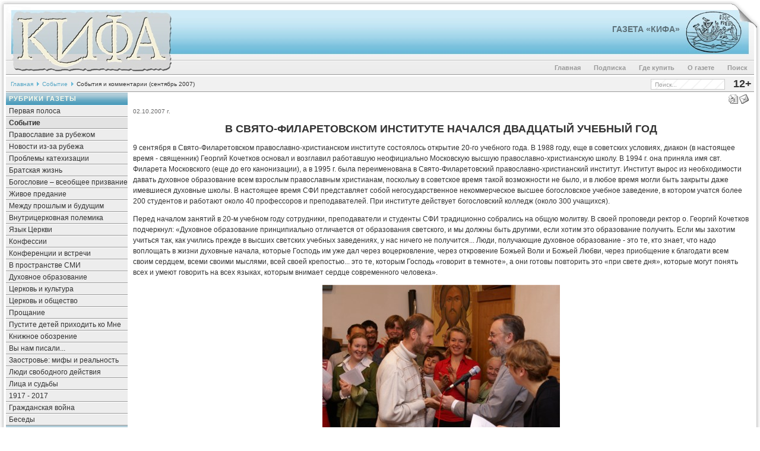

--- FILE ---
content_type: text/html; charset=WINDOWS-1251
request_url: https://a.gazetakifa.ru/content/view/1235/11/
body_size: 10457
content:
<?xml version="1.0" encoding="windows-1251"?><!DOCTYPE html PUBLIC "-//W3C//DTD XHTML 1.0 Transitional//EN" "http://www.w3.org/TR/xhtml1/DTD/xhtml1-transitional.dtd">
<html xmlns="http://www.w3.org/1999/xhtml">
<head>
<title>Газета КИФА (старый сайт) - События и комментарии (сентябрь 2007)</title>
<meta name="title" content="События и комментарии (сентябрь 2007)" />
<meta name="description" content="Газета «КИФА». Интернет-версия православной газеты. «Кифа»  («камень, скала», по-гречески - «Петр») - имя, которое Христос дал одному из самых близких к Нему апостолов., События и комментарии (сентябрь 2007)" />
<meta name="keywords" content="Бог Евангелие Христос Церковь богословие братство евхаристия катехизация миссия новости община оглашение православие священник христианство, события, сентябрь 2007" />
<meta name="Generator" content="Joomla! - Авторские права &amp;copy; 2005 - 2007 Open Source Matters. Все права защищены." />
<meta name="robots" content="index, follow" />
<base href="https://a.gazetakifa.ru/" />
	<link rel="shortcut icon" href="https://a.gazetakifa.ru/images/favicon.ico" />
	<meta http-equiv="Content-Type" content="text/html;>charset=windows-1251" />
<link rel="stylesheet" href="https://a.gazetakifa.ru/templates/247portal-b-blue/css/template_css.css" type="text/css"/><link rel="alternate" title="Новые статьи газеты" href="https://a.gazetakifa.ru/index2.php?option=ds-syndicate&version=1&feed_id=2" type="application/rss+xml" />
<script language="JavaScript" type="text/javascript">
    <!--
    function MM_reloadPage(init) {  //reloads the window if Nav4 resized
      if (init==true) with (navigator) {if ((appName=="Netscape")&&(parseInt(appVersion)==4)) {
        document.MM_pgW=innerWidth; document.MM_pgH=innerHeight; onresize=MM_reloadPage; }}
      else if (innerWidth!=document.MM_pgW || innerHeight!=document.MM_pgH) location.reload();
    }
    MM_reloadPage(true);
    //-->
  </script>
<!-- Global site tag (gtag.js) - Google Analytics -->
<script async src="https://www.googletagmanager.com/gtag/js?id=UA-11402576-5"></script>
<script>
  window.dataLayer = window.dataLayer || [];
  function gtag(){dataLayer.push(arguments);}
  gtag('js', new Date());

  gtag('config', 'UA-11402576-5');
</script>
<!-- Yandex.Metrika counter -->
<script type="text/javascript" >
   (function(m,e,t,r,i,k,a){m[i]=m[i]||function(){(m[i].a=m[i].a||[]).push(arguments)};
   m[i].l=1*new Date();k=e.createElement(t),a=e.getElementsByTagName(t)[0],k.async=1,k.src=r,a.parentNode.insertBefore(k,a)})
   (window, document, "script", "https://mc.yandex.ru/metrika/tag.js", "ym");

   ym(71175901, "init", {
        clickmap:true,
        trackLinks:true,
        accurateTrackBounce:true
   });
</script>
<noscript><div><img src="https://mc.yandex.ru/watch/71175901" style="position:absolute; left:-9999px;" alt="" /></div></noscript>
<!-- /Yandex.Metrika counter -->
</head>

<body>
<a name="up" id="up"></a>
  <table width="100%"  border="0" align="center" cellpadding="0" cellspacing="0">
    <tr>
    <td>
	<img align="left" src="https://a.gazetakifa.ru/templates/247portal-b-blue/images/space.gif" width="750" height="1" />
    </td>
    </tr>
	<tr>
      <td><div class="background">
        <table width="100%"  border="0" cellpadding="0" cellspacing="0" background="https://a.gazetakifa.ru/templates/247portal-b-blue/images/center.jpg">
          <tr>
            <td width="19" valign="top"><img src="https://a.gazetakifa.ru/templates/247portal-b-blue/images/left.jpg" width="19" /></td>
            <td width="270" valign="top"><a href="https://a.gazetakifa.ru" title="gazetakifa.ru"><img src="https://a.gazetakifa.ru/templates/247portal-b-blue/images/kifatitle.jpg" width="270" alt="gazetakifa.ru" border="0" /></a></td>            
			<td>              
			<table width="100%"  border="0" cellspacing="0" cellpadding="0">
              <tr>
                <td height="96" valign="center" style="text-align : right"><a class="title" href="https://gazetakifa.ru">Газета «Кифа»</a></td>
	            <td width="77" valign="top" style="padding-top:18px;"><a href="https://a.gazetakifa.ru/content/view/306/50/" title="Хождение по водам. Камея. III век."><img src="https://a.gazetakifa.ru/templates/247portal-b-blue/images/logo2.jpg" width="77" border="0"/></a></td>            
	            <td width="48" align="right" valign="top"><img src="https://a.gazetakifa.ru/templates/247portal-b-blue/images/right1.jpg" width="48" /></td>              
			  </tr>
            </table>
	    <table width="100%" border="0" cellspacing="0" cellpadding="0">
              <tr>
                <td height="29" valign="bottom">		<table cellpadding="0" cellspacing="0" class="moduletable-nav">
				<tr>
			<td>
				<ul id="mainlevel-nav"><li><a href="https://a.gazetakifa.ru/component/option,com_search/Itemid,18/" class="mainlevel-nav" >Поиск</a></li><li><a href="https://a.gazetakifa.ru/content/view/306/82/" class="mainlevel-nav" >О газете</a></li><li><a href="https://a.gazetakifa.ru/content/view/16/50/" class="mainlevel-nav" >Где купить</a></li><li><a href="https://a.gazetakifa.ru/content/view/6074/331/" class="mainlevel-nav" >Подписка</a></li><li><a href="https://a.gazetakifa.ru/component/option,com_frontpage/Itemid,202/" class="mainlevel-nav" >Главная</a></li></ul>			</td>
		</tr>
		</table>
		</td>
	        <td width="10" align="right" style="background-repeat : repeat-y" background="https://a.gazetakifa.ru/templates/247portal-b-blue/images/shadowr.png">&nbsp;</td>
              </tr>
            </table>
			</td>
          </tr>
        </table>
        <table width="100%"  border="0" align="center" cellpadding="0" cellspacing="0">
          <tr>
            <td width="10" height="25" style="background-repeat : repeat-y" background="https://a.gazetakifa.ru/templates/247portal-b-blue/images/shadowl.png"></td>
            <td height="25" bgcolor="#F1F1F1" style="border-bottom: 1px solid #999999; border-top: 3px solid #FFFFFF;">
			<span class="pathway"><a href="https://a.gazetakifa.ru/" class="pathway">Главная</a> <img src="https://a.gazetakifa.ru/templates/247portal-b-blue/images/arrow.png" border="0" alt="arrow" /> <a href="https://a.gazetakifa.ru/content/blogcategory/5/11/" class="pathway">Событие</a> <img src="https://a.gazetakifa.ru/templates/247portal-b-blue/images/arrow.png" border="0" alt="arrow" />   События и комментарии (сентябрь 2007) </span>            </td>
            <td height="25" align="right" bgcolor="#F1F1F1" style="border-bottom: 1px solid #999999; border-top: 3px solid #FFFFFF;"><div id="search">
<form action="index.php?option=com_search&amp;Itemid=6" method="get">
	<div class="search">
		<input name="searchword" id="mod_search_searchword" maxlength="20" alt="search" class="inputbox" type="text" size="20" value="Поиск..."  onblur="if(this.value=='') this.value='Поиск...';" onfocus="if(this.value=='Поиск...') this.value='';" />	</div>

	<input type="hidden" name="option" value="com_search" />
	<input type="hidden" name="Itemid" value="6" />	
</form></div></td>
            <td width="40" height="25" align="middle" bgcolor="#F1F1F1" style="border-bottom: 1px solid #999999; border-top: 3px solid #FFFFFF;"><div id="marker">12+</div></td>
            <td width="10" height="25" align="right" style="background-repeat : repeat-y" background="https://a.gazetakifa.ru/templates/247portal-b-blue/images/shadowr.png">&nbsp;</td>
          </tr>
        </table>
        <table width="100%"  border="0" align="center" cellpadding="0" cellspacing="0">
          <tr>
            <td valign="top" style="padding-left:10px; background-repeat: repeat-y;" background="https://a.gazetakifa.ru/templates/247portal-b-blue/images/shadowl.png"></td>
            <td valign="top" bgcolor="#F1F1F1">
			                <div class="leftrow">
                		<table cellpadding="0" cellspacing="0" class="moduletable">
					<tr>
				<th valign="top">
					Рубрики газеты				</th>
			</tr>
					<tr>
			<td>
				
<table width="100%" border="0" cellpadding="0" cellspacing="0">
<tr align="left"><td><a href="https://a.gazetakifa.ru/content/blogcategory/6/12/" class="mainlevel" >Первая полоса</a></td></tr>
<tr align="left"><td><a href="https://a.gazetakifa.ru/content/blogcategory/5/11/" class="mainlevel" id="active_menu">Событие</a></td></tr>
<tr align="left"><td><a href="https://a.gazetakifa.ru/content/blogcategory/8/14/" class="mainlevel" >Православие за рубежом</a></td></tr>
<tr align="left"><td><a href="https://a.gazetakifa.ru/content/blogcategory/64/84/" class="mainlevel" >Новости из-за рубежа</a></td></tr>
<tr align="left"><td><a href="https://a.gazetakifa.ru/content/blogcategory/7/13/" class="mainlevel" >Проблемы катехизации</a></td></tr>
<tr align="left"><td><a href="https://a.gazetakifa.ru/content/blogcategory/36/54/" class="mainlevel" >Братская жизнь</a></td></tr>
<tr align="left"><td><a href="https://a.gazetakifa.ru/content/blogcategory/14/20/" class="mainlevel" >Богословие – всеобщее призвание</a></td></tr>
<tr align="left"><td><a href="https://a.gazetakifa.ru/content/blogcategory/60/80/" class="mainlevel" >Живое предание</a></td></tr>
<tr align="left"><td><a href="https://a.gazetakifa.ru/content/blogcategory/9/15/" class="mainlevel" >Между прошлым и будущим</a></td></tr>
<tr align="left"><td><a href="https://a.gazetakifa.ru/content/blogcategory/23/31/" class="mainlevel" >Внутрицерковная полемика</a></td></tr>
<tr align="left"><td><a href="https://a.gazetakifa.ru/content/blogcategory/118/139/" class="mainlevel" >Язык Церкви</a></td></tr>
<tr align="left"><td><a href="https://a.gazetakifa.ru/content/blogcategory/16/22/" class="mainlevel" >Конфессии</a></td></tr>
<tr align="left"><td><a href="https://a.gazetakifa.ru/content/blogcategory/13/19/" class="mainlevel" >Конференции и встречи</a></td></tr>
<tr align="left"><td><a href="https://a.gazetakifa.ru/content/blogcategory/18/24/" class="mainlevel" >В пространстве СМИ</a></td></tr>
<tr align="left"><td><a href="https://a.gazetakifa.ru/content/blogcategory/22/30/" class="mainlevel" >Духовное образование</a></td></tr>
<tr align="left"><td><a href="https://a.gazetakifa.ru/content/blogcategory/19/25/" class="mainlevel" >Церковь и культура</a></td></tr>
<tr align="left"><td><a href="https://a.gazetakifa.ru/content/blogcategory/53/65/" class="mainlevel" >Церковь и общество</a></td></tr>
<tr align="left"><td><a href="https://a.gazetakifa.ru/content/blogcategory/24/34/" class="mainlevel" >Прощание</a></td></tr>
<tr align="left"><td><a href="https://a.gazetakifa.ru/content/blogcategory/12/17/" class="mainlevel" >Пустите детей приходить ко Мне</a></td></tr>
<tr align="left"><td><a href="https://a.gazetakifa.ru/content/blogcategory/17/23/" class="mainlevel" >Книжное обозрение</a></td></tr>
<tr align="left"><td><a href="https://a.gazetakifa.ru/content/blogcategory/15/21/" class="mainlevel" >Вы нам писали...</a></td></tr>
<tr align="left"><td><a href="https://a.gazetakifa.ru/content/blogcategory/173/196/" class="mainlevel" >Заостровье: мифы и реальность</a></td></tr>
<tr align="left"><td><a href="https://a.gazetakifa.ru/content/blogcategory/204/230/" class="mainlevel" >Люди свободного действия</a></td></tr>
<tr align="left"><td><a href="https://a.gazetakifa.ru/content/blogcategory/239/271/" class="mainlevel" >Лица и судьбы</a></td></tr>
<tr align="left"><td><a href="https://a.gazetakifa.ru/content/blogcategory/241/272/" class="mainlevel" >1917 - 2017</a></td></tr>
<tr align="left"><td><a href="https://a.gazetakifa.ru/content/blogcategory/269/303/" class="mainlevel" >Гражданская война</a></td></tr>
<tr align="left"><td><a href="https://a.gazetakifa.ru/content/blogcategory/275/307/" class="mainlevel" >Беседы</a></td></tr>
</table>			</td>
		</tr>
		</table>
				<table cellpadding="0" cellspacing="0" class="moduletable">
					<tr>
				<th valign="top">
					Миссионерское обозрение				</th>
			</tr>
					<tr>
			<td>
				
<table width="100%" border="0" cellpadding="0" cellspacing="0">
<tr align="left"><td><a href="https://a.gazetakifa.ru/content/blogcategory/31/40/" class="mainlevel" >Проблемы миссии</a></td></tr>
<tr align="left"><td><a href="https://a.gazetakifa.ru/content/blogcategory/32/41/" class="mainlevel" >Раздел новостей</a></td></tr>
</table>			</td>
		</tr>
		</table>
				<table cellpadding="0" cellspacing="0" class="moduletable">
					<tr>
				<th valign="top">
					Открытая встреча				</th>
			</tr>
					<tr>
			<td>
				
<table width="100%" border="0" cellpadding="0" cellspacing="0">
<tr align="left"><td><a href="https://a.gazetakifa.ru/content/blogcategory/30/38/" class="mainlevel" >Встреча с Богом и человеком</a></td></tr>
<tr align="left"><td><a href="https://a.gazetakifa.ru/content/blogcategory/29/39/" class="mainlevel" >Ответы на вопросы</a></td></tr>
<tr align="left"><td><a href="https://a.gazetakifa.ru/content/blogcategory/84/102/" class="mainlevel" >Стихотворения</a></td></tr>
</table>			</td>
		</tr>
		</table>
				<table cellpadding="0" cellspacing="0" class="moduletable">
					<tr>
				<th valign="top">
					Региональные вкладки				</th>
			</tr>
					<tr>
			<td>
				
<table width="100%" border="0" cellpadding="0" cellspacing="0">
<tr align="left"><td><a href="https://a.gazetakifa.ru/content/blogcategory/166/190/" class="mainlevel" >Тверь</a></td></tr>
<tr align="left"><td><a href="https://a.gazetakifa.ru/content/blogcategory/174/199/" class="mainlevel" >Архангельск</a></td></tr>
<tr align="left"><td><a href="https://a.gazetakifa.ru/content/blogcategory/215/242/" class="mainlevel" >Екатеринбург</a></td></tr>
<tr align="left"><td><a href="https://a.gazetakifa.ru/content/blogcategory/219/245/" class="mainlevel" >Воронеж</a></td></tr>
<tr align="left"><td><a href="https://a.gazetakifa.ru/content/blogcategory/221/248/" class="mainlevel" >Санкт-Петербург</a></td></tr>
<tr align="left"><td><a href="https://a.gazetakifa.ru/content/blogcategory/242/273/" class="mainlevel" >Вельск</a></td></tr>
<tr align="left"><td><a href="https://a.gazetakifa.ru/content/blogcategory/247/278/" class="mainlevel" >Нижневартовск</a></td></tr>
<tr align="left"><td><a href="https://a.gazetakifa.ru/content/blogcategory/253/285/" class="mainlevel" >Кишинев</a></td></tr>
</table>			</td>
		</tr>
		</table>
				<table cellpadding="0" cellspacing="0" class="moduletable">
					<tr>
				<th valign="top">
					Информационное агентство				</th>
			</tr>
					<tr>
			<td>
				
<table width="100%" border="0" cellpadding="0" cellspacing="0">
<tr align="left"><td><a href="https://a.gazetakifa.ru/content/blogcategory/177/203/" class="mainlevel" >Новости</a></td></tr>
<tr align="left"><td><a href="https://a.gazetakifa.ru/content/blogcategory/181/206/" class="mainlevel" >Свободный разговор</a></td></tr>
<tr align="left"><td><a href="https://a.gazetakifa.ru/content/blogcategory/188/214/" class="mainlevel" >Колонка редактора</a></td></tr>
</table>			</td>
		</tr>
		</table>
				<table cellpadding="0" cellspacing="0" class="moduletable-ban">
					<tr>
				<th valign="top">
					Наш баннер!				</th>
			</tr>
					<tr>
			<td>
				<a href="https://a.gazetakifa.ru/component/option,com_banners/task,click/bid,3/" target="_blank"><img src="https://a.gazetakifa.ru/images/banners/kifa_120x170.gif" border="0" title="Газета "Кифа"" alt="Газета "Кифа"" /></a>			</td>
		</tr>
		</table>
				<table cellpadding="0" cellspacing="0" class="moduletable-ban">
					<tr>
				<th valign="top">
					Интернет-магазин				</th>
			</tr>
					<tr>
			<td>
				<a href="https://a.gazetakifa.ru/component/option,com_banners/task,click/bid,5/" target="_blank"><img src="https://a.gazetakifa.ru/images/banners/predanie_120x54a.gif" border="0" title="Интернет-магазин "Предание"" alt="Интернет-магазин "Предание"" /></a>			</td>
		</tr>
		</table>
				<table cellpadding="0" cellspacing="0" class="moduletable-ban">
				<tr>
			<td>
				<a href="https://a.gazetakifa.ru/component/option,com_banners/task,click/bid,7/" target="_blank"><img src="https://a.gazetakifa.ru/images/banners/psmb.gif" border="0" title="Сайт ПСМБ" alt="Сайт ПСМБ" /></a>			</td>
		</tr>
		</table>
				<table cellpadding="0" cellspacing="0" class="moduletable-ban">
				<tr>
			<td>
				&nbsp;			</td>
		</tr>
		</table>
				<table cellpadding="0" cellspacing="0" class="moduletable-ban">
				<tr>
			<td>
				&nbsp;			</td>
		</tr>
		</table>
				<table cellpadding="0" cellspacing="0" class="moduletable-ban">
				<tr>
			<td>
				<a href="https://a.gazetakifa.ru/component/option,com_banners/task,click/bid,9/" target="_blank"><img src="https://a.gazetakifa.ru/images/banners/nepsis_120x170_trans.png" border="0" title="Трезвение" alt="Трезвение" /></a>			</td>
		</tr>
		</table>
				<table cellpadding="0" cellspacing="0" class="moduletable-ban">
				<tr>
			<td>
				&nbsp;			</td>
		</tr>
		</table>
				<table cellpadding="0" cellspacing="0" class="moduletable-ban">
				<tr>
			<td>
				&nbsp;			</td>
		</tr>
		</table>
		              </div>
              			</td>
            <td valign="top" bgcolor="#FFFFFF" width="100%"><div class="main">
              <table width="100%"  border="0" cellspacing="0" cellpadding="0">
                <tr valign="top" bgcolor="#FFFFFF">
                                  </tr>
                <tr align="left" valign="top">
                  <td colspan="3" style="padding: 3px;"><div class="main">
                      				<table class="contentpaneopen">
			<tr>
							<td class="contentheading" width="100%">
						</td>
			                                <td align="right" width="100%" class="buttonheading">
					<a href="https://a.gazetakifa.ru/index2.php?option=com_content&amp;task=view&amp;id=1235&amp;pop=1&amp;page=0&amp;Itemid=11" target="_blank" onclick="window.open('https://a.gazetakifa.ru/index2.php?option=com_content&amp;task=view&amp;id=1235&amp;pop=1&amp;page=0&amp;Itemid=11','win2','status=no,toolbar=no,scrollbars=yes,titlebar=no,menubar=no,resizable=yes,width=640,height=480,directories=no,location=no'); return false;" title="Печать">
						<img src="https://a.gazetakifa.ru/images/M_images/printButton.png"  alt="Печать" name="Печать" align="middle" border="0" /></a>
                                </td>
                                			<td align="right" width="100%" class="buttonheading">
				<a href="https://a.gazetakifa.ru/index2.php?option=com_content&amp;task=emailform&amp;id=1235&amp;itemid=11" target="_blank" onclick="window.open('https://a.gazetakifa.ru/index2.php?option=com_content&amp;task=emailform&amp;id=1235&amp;itemid=11','win2','status=no,toolbar=no,scrollbars=yes,titlebar=no,menubar=no,resizable=yes,width=400,height=250,directories=no,location=no'); return false;" title="E-mail">
					<img src="https://a.gazetakifa.ru/images/M_images/emailButton.png"  alt="E-mail" name="E-mail" align="middle" border="0" /></a>
			</td>
						</tr>
			</table>
			
		<table class="contentpaneopen">
					<tr>
				<td valign="top" colspan="2" class="createdate">
				 02.10.2007 г.				</td>
			</tr>
					<tr>
			<td valign="top" colspan="2">
			  <h1>В Свято-Филаретовском институте начался двадцатый учебный год</h1>  <p>9 сентября в Свято-Филаретовском православно-христианском институте состоялось открытие 20-го учебного года. В 1988 году, еще в советских условиях, диакон (в настоящее время - священник) Георгий Кочетков основал и возглавил работавшую неофициально Московскую высшую православно-христианскую школу. В 1994 г. она приняла имя свт. Филарета Московского (еще до его канонизации), а в 1995 г. была переименована в Свято-Филаретовский православно-христианский институт. Институт вырос из необходимости давать духовное образование всем взрослым православным христианам, поскольку в советское время такой возможности не было, и в любое время могли быть закрыты даже имевшиеся духовные школы. В настоящее время СФИ представляет собой негосударственное некоммерческое высшее богословское учебное заведение, в котором учатся более 200 студентов и работают около 40 профессоров и преподавателей. При институте действует богословский колледж (около 300 учащихся).</p>  <p>Перед началом занятий в 20-м учебном году сотрудники, преподаватели и студенты СФИ традиционно собрались на общую молитву. В своей проповеди ректор о. Георгий Кочетков подчеркнул: &laquo;Духовное образование принципиально отличается от образования светского, и мы должны быть другими, если хотим это образование получить. Если мы захотим учиться так, как учились прежде в высших светских учебных заведениях, у нас ничего не получится... Люди, получающие духовное образование - это те, кто знает, что надо воплощать в жизни духовные начала, которые Господь им уже дал через воцерковление, через откровение Божьей Воли и Божьей Любви, через приобщение к благодати всем своим сердцем, всеми своими мыслями, всей своей крепостью... это те, которым Господь &laquo;говорит в темноте&raquo;, а они готовы повторить это &laquo;при свете дня&raquo;, которые могут понять всех и умеют говорить на всех языках, которым внимает сердце современного человека&raquo;.</p>  <p align="center"><em><strong><img src="https://a.gazetakifa.ru/images/stories/editions/kifa_70/kifa_070_03_01.jpg" width="400" height="268" align="middle" hspace="6" alt="Image" title="Image" border="0" /></strong></em></p><p align="left">Продолжился вечер поздравлением первокурсников и студентов других курсов богословского и религиоведческого факультетов, а также всех, поступивших и обучающихся в богословском колледже при СФИ.</p>  <p>Как всегда в начале учебного года для присутствующих была прочитана лекция. Магистр богословия, канд. пед.наук проф. А.М. Копировский подробно раскрыл тему &laquo;Человек в византийском искусстве&raquo;. Лекция сопровождалась показом слайдов и вызвала большой интерес слушателей.</p>  <h1>В монастыре Бозе (Италия) прошел ХV Международный экуменический симпозиум, посвященный православной духовности</h1>  <p>В старинном монастыре Бозе на севере Италии в 15-й раз собрался Международный экуменический симпозиум, посвященный православной духовности, сообщает Патриархия.ru со ссылкой на ИТАР-ТАСС и Радио Ватикана.</p>  <p>Организуемый под патронатом Константинопольского и Московского патриархатов, симпозиум является продолжением многолетней традиции межхристианских встреч священников и богословов.</p>  <p>Участникам встречи предлагается возможность братского обмена и размышления о главных темах духовной жизни, в особенности там, где переплетаются восточные и западные традиции, затрагивающие самые глубокие чаяния современного человека, в том числе проблему сохранения христианских корней Европы, говорится в сообщении.</p>  <p>В симпозиуме традиционно участвуют видные деятели Католической, Православной и протестантских церквей.</p>  <p>В состав делегации Русской православной церкви вошли: глава делегации епископ Кемеровский и Новокузнецкий Аристарх, преподаватель МДА иеромонах Евфимий (Моисеев), профессор МДА В. Кириллин, сотрудники Отдела внешних церковных связей А. Долгов и М. Первушин. Приветствие участникам симпозиума направил Патриарх Алексий II.</p>  <p>Римско-Католическую церковь в этом году представлял влиятельный член курии кардинал Акилле Сильвестрини, бывший руководитель канцелярии по ритуалам Восточных Церквей, апостольский нунций в Москве, архиепископ Антонио Меннини, недавно награжденный патриархом Московским и всея Руси Алексием II церковным орденом святого благоверного князя Даниила Московского, и сотрудники Папского совета по содействию христианскому единству.</p>  <p>В работе симпозиума принимал участие проректор Свято-Филаретовского православно-христианского института Д.С. Гасак. </p>  <h1>В Русской православной церкви предлагают разработать новый, нравственный, базис межхристианского сотрудничества</h1>  <p>&laquo;Мы стоим перед лицом новых разделений в христианской семье, особенно разделений в области морали&raquo;, - заявил глава Отдела внешних церковных связей Московского патриархата митрополит Смоленский и Калининградский Кирилл на брифинге в перерыве проходившей в Румынии 4-9 сентября III Европейской межхристианской ассамблеи.</p>  <p>По его мнению, настало время для новой самооценки движения за христианское единство. Базис Всемирного совета церквей, который предполагает веру в Святую Троицу, при всей его важности, не предотвращает сегодня новых разделений, считает иерарх.</p>  <p>В связи с этим митрополит спросил собравшихся на форуме представителей разных христианских конфессий, &laquo;почему мы избегаем идеи греха&raquo;.</p>  <p>&laquo;В чем состоит христианское послание без упоминания идеи греха? Эта идея, которая не принимается либеральной философией и политикой, является фундаментальной для христианства. Современный мир услышит нас лишь в том случае, если Церкви сумеют послать нынешней цивилизации правильный сигнал&raquo;, -&nbsp; отметил представитель Московского патриархата.</p>  <p>По мысли митрополита Кирилла, этот сигнал должен быть созвучен апостольской традиции, которая по-прежнему присутствует в Европе, несмотря на многие исторические перемены.</p>  <h1>В Белгороде пройдет учредительный съезд Всероссийского общества православных врачей</h1>  <p>Местом его проведения станут Белгород и пос. Прохоровка.</p>  <p>Участникам съезда предстоит обсудить и принять учредительные документы Общества, избрать руководство новой организации, обменяться опытом и мнениями по поводу широкого круга актуальных проблем медицины.</p>  <p>В работе съезда православных врачей заявлено участие 3-х архиереев Русской Православной Церкви - постоянного члена Священного Синода митрополита Крутицкого и Коломенского Ювеналия (Пояркова), руководителя Синодального отдела благотворительности и социального служения митрополита Воронежского Сергия (Фомина) и правящего архиерея Белгородской епархии, руководителя Синодального миссионерского отдела архиепископа Иоанна (Попова). </p>  <h1>В Санкт-Петербурге почтили память митрополита Ленинградского и Новгородского Никодима (Ротова)</h1>  <p>5 сентября 2007 года исполнилось 29 лет со дня кончины митрополита Ленинградского и Новгородского Никодима (Ротова). Владыка Никодим почил на 49 году жизни от седьмого инфаркта.</p>  <p>В Свято-Троицком соборе Александро-Невской лавры была совершена заупокойная Литургия и панихида по почившему, по окончании которых у могилы митрополита Никодима на Никольском кладбище состоялась лития.</p>  <p>Почтить память видного иерарха Русской Православной Церкви прибыли митрополит Санкт-Петербургский и Ладожский Владимир, митрополит Крутицкий и Коломенский Ювеналий, архиепископ Берлинский и Германский Феофан, архиепископ Новгородский и Старорусский Лев, архиепископ Уральский и Гурьевский Антоний.</p>  <p>По окончании Литургии митрополит Ювеналий обратился к духовенству и молящимся со словами скорби о безвременно ушедшем владыке: &laquo;В день кончины владыки Никодима хочется помолиться там, где он был митрополитом и нашел место своего упокоения&raquo;.</p>  <p>Митрополит Крутицкий и Коломенский Ювеналий возглавил служение панихиды по митрополиту Никодиму. </p>  <h1>В Москве и Подмосковье прошли II Меневские чтения</h1>  <p>Чтения открылись 10 сентября в поселке Семхоз Московской области - здесь жил и был убит 9 сентября 1990 года протоиерей Александр Мень. </p>  <p>Конференции предшествовала заупокойная лития, которую возглавил митрополит Крутицкий и Коломенский Ювеналий. Богослужение проходило в храме прп. Сергия Радонежского, построенном на месте гибели священника. </p>  <p>В слове перед началом литии митрополит Ювеналий сказал, что уже 17 лет он, следуя традиции молитвенного поминовения, посещает места, связанные со служением и гибелью о. Александра Меня. И каждый раз &laquo;на душе у нас тихо, легко и мирно, потому что мы вспоминаем служителя алтаря Господня, который до последнего трагического момента своей жизни в тяжелых внешних условиях того времени ревностно осуществлял свое пастырское служение&raquo;, отметил архиерей. </p>  <p>&laquo;Хочется напомнить, что на Руси всегда была традиция по случаю различных значимых событий ставить памятники в виде храмов Божьих. И мы сегодня собрались в этом памятнике церковном,&nbsp; чтобы вознести наши горячие молитвы о упокоении убиенного протоиерея Александра. Это чувство единения и непрекращающегося общения подтверждает то, что всегда в этот день, когда мы отмечаем его память, приходят люди,&nbsp; неравнодушные к его подвигу...&raquo; - сказал митрополит Ювеналий.</p>  <p>По окончании литии в культурном центре &laquo;Дубрава&raquo; митрополит открыл II Меневские чтения, посвященные в этом году теме &laquo;Православная педагогика&raquo;.</p>  <p>В своем приветственном слове митрополит Ювеналий говорил об о. Александре как об &laquo;увлеченном церковном ученом, пламенном проповеднике и замечательном педагоге&raquo;, благодаря пастырским трудам которого &laquo;множество людей в годы безбожной власти обрели веру во Христа и стали чадами Русской Православной Церкви&raquo;.</p>  <p>В самом начале своего выступления митрополит также сказал несколько теплых слов о недавно ушедшем из жизни ученике о. Александра - священнике Георгии Чистякове. &laquo;Глубоко скорблю, что сегодня с нами нет о. Георгия Чистякова - самоотверженного священника, известного ученого, человека доброго и любящего сердца. Вечная ему память!&raquo; - возгласил архиерей.</p>  <p>Митрополит Ювеналий сделал доклад о традициях и задачах православной педагогики, подчеркнув, что в наше время каждый священник просто &laquo;обязан быть педагогом&raquo; и использовать для просветительской миссии весь диапазон возможностей: это и проповеди, и духовные беседы с людьми, и работа в образовательных учреждениях, как духовных, так и светских, выступления по телевидению и радио, публикации в печати. Однако &laquo;масштабность стоящих перед Церковью задач непосильна одному лишь духовенству&raquo;, поэтому выступавший призвал к объединению усилий клира и педагогической общественности. В качестве примера такого сотрудничества епархии и местной администрации&nbsp; он привел школы Подмосковья, где почти повсеместно введен факультатив по основам православной культуры, а с этого учебного года появился еще один предмет - &laquo;Духовное краеведение&raquo;. Создаются также православные курсы, адресованные родителям, т.к. &laquo;в педагогическом воздействии нуждается семья в целом&raquo;. Православная педагогика в наши дни &laquo;одновременно и традиционна, и современна&raquo;; она должна &laquo;стремиться отвечать на сложные вопросы современности&raquo;.</p>  <p align="right">КИФА №12(70) сентябрь 2007 года</p>  			</td>
		</tr>
				</table>

		<span class="article_seperator">&nbsp;</span>

					<table align="center" style="margin-top: 25px;">
			<tr>
									<th class="pagenav_prev">
					<a href="https://a.gazetakifa.ru/content/view/1291/11/">
							&lt;&lt; Предыдущая</a>
					</th>
										<td width="50">&nbsp;

					</td>
										<th class="pagenav_next">
					<a href="https://a.gazetakifa.ru/content/view/1193/11/">
							Следующая &gt;&gt;</a>
					</th>
								</tr>
			</table>
			                        <div class="back_button">
                        <a href='javascript:history.go(-1)'>
					Вернуться</a>
                        </div>
                        <p><table border="0" cellspacing="5" cellpadding="0" width="600" align="center"><tbody><tr><td align="center"><a href="https://t.me/gazetakifa"><img src="images/stories/tlg.png" alt="Телеграм" width="24" height="24" /></a>  <a href="https://t.me/gazetakifa" target="_blank">Телеграм</a> </td><td align="center"><a href="https://vk.com/gazetakifa" target="_blank"><img src="images/stories/vk.png" alt="ВКонтакте" width="24" height="24" /></a>  <a href="https://vk.com/gazetakifa" target="_blank">Мы ВКонтакте</a>  </td><td align="center"><a href="https://twitter.com/GazetaKifa" target="_blank"><img src="images/stories/tw.png" alt="Твиттер" width="24" height="24" /></a>  <a href="https://twitter.com/GazetaKifa" target="_blank">@GazetaKifa</a> </td></tr></tbody></table></p>
<!-- <td align="center"><a href="https://www.facebook.com/gazetakifa.ru" target="_blank"><img src="images/stories/fb.png" alt="Facebook" width="24" height="24" /></a> <a href="https://www.facebook.com/gazetakifa.ru" target="_blank">Наш Facebook</a> </td> -->
                      </div></td>
                </tr>
                <tr>
                                  </tr>
                <tr bgcolor="#F1F1F1">
                  <td colspan="3" valign="top" style="border-top: 3px solid #FFFFFF;"></td>
                  </tr>
              </table>
             </td>
            <td valign="top" bgcolor="#F1F1F1">
			  </td>
            <td valign="top" style="padding-right: 10px; background-repeat: repeat-y;" background="https://a.gazetakifa.ru/templates/247portal-b-blue/images/shadowr.png"></td>
          </tr>
        </table>
        <table width="100%"  border="0" cellpadding="0" cellspacing="0" background="https://a.gazetakifa.ru/templates/247portal-b-blue/images/center2.jpg">
          <tr>
            <td width="19"><img src="https://a.gazetakifa.ru/templates/247portal-b-blue/images/left2.jpg" /></td>
            <td>
              <table width="100%"  border="0" cellspacing="0" cellpadding="0">
                <tr>
                  <td width="24" align="left"><a href="https://a.gazetakifa.ru/index.php?option=com_content&task=view&id=1235&Itemid=11#up"><img src="https://a.gazetakifa.ru/templates/247portal-b-blue/images/ltop.png" alt="Наверх!" border="0" /></a> </td>
                  <td align="center">
				    <div class="footer"><div align="center">
	&copy; 2002-2026 Газета КИФА (старый сайт). Использование в любой форме материалов этого сайта допустимо только при<br/>наличии активной ссылки на http://gazetakifa.ru. Мнение редакции может не совпадать с мнением авторов.
</div>                    </div>
                  </td>
                  <td width="22" align="right"><a href="https://a.gazetakifa.ru/index.php?option=com_content&task=view&id=1235&Itemid=11#up"><img src="https://a.gazetakifa.ru/templates/247portal-b-blue/images/rtop.png" alt="Наверх!" border="0" /></a></td>
                </tr>
              </table>
			</td>
            <td width="19"><img src="https://a.gazetakifa.ru/templates/247portal-b-blue/images/right2.jpg" /></td>
          </tr>
        </table>
      </div></td>
    </tr>
          <tr>
		  <td align="center" style="padding-top: 10px;">
		  </td>
          </tr>
  </table>
</body>
</html><!-- 1769886564 -->